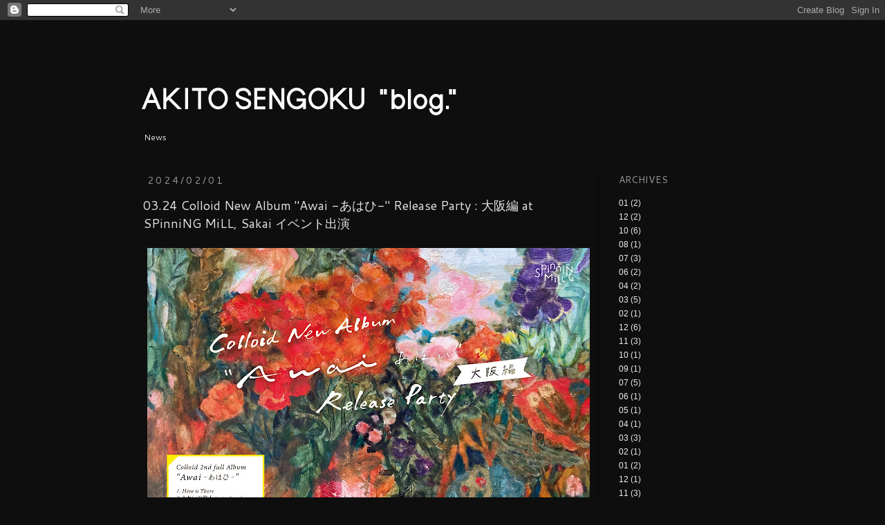

--- FILE ---
content_type: text/html; charset=UTF-8
request_url: https://akitosengoku.blogspot.com/2024/01/0324-colloid-new-album-awai-release.html
body_size: 17320
content:
<!DOCTYPE html>
<html class='v2' dir='ltr' xmlns='http://www.w3.org/1999/xhtml' xmlns:b='http://www.google.com/2005/gml/b' xmlns:data='http://www.google.com/2005/gml/data' xmlns:expr='http://www.google.com/2005/gml/expr'>
<head>
<link href='https://www.blogger.com/static/v1/widgets/335934321-css_bundle_v2.css' rel='stylesheet' type='text/css'/>
<meta content='IE=EmulateIE7' http-equiv='X-UA-Compatible'/>
<meta content='width=1100' name='viewport'/>
<meta content='text/html; charset=UTF-8' http-equiv='Content-Type'/>
<meta content='blogger' name='generator'/>
<link href='https://akitosengoku.blogspot.com/favicon.ico' rel='icon' type='image/x-icon'/>
<link href='http://akitosengoku.blogspot.com/2024/01/0324-colloid-new-album-awai-release.html' rel='canonical'/>
<link rel="alternate" type="application/atom+xml" title="AKITO SENGOKU  &quot;blog.&quot; - Atom" href="https://akitosengoku.blogspot.com/feeds/posts/default" />
<link rel="alternate" type="application/rss+xml" title="AKITO SENGOKU  &quot;blog.&quot; - RSS" href="https://akitosengoku.blogspot.com/feeds/posts/default?alt=rss" />
<link rel="service.post" type="application/atom+xml" title="AKITO SENGOKU  &quot;blog.&quot; - Atom" href="https://www.blogger.com/feeds/1012428745420153539/posts/default" />

<link rel="alternate" type="application/atom+xml" title="AKITO SENGOKU  &quot;blog.&quot; - Atom" href="https://akitosengoku.blogspot.com/feeds/8568701503665909269/comments/default" />
<!--Can't find substitution for tag [blog.ieCssRetrofitLinks]-->
<link href='https://blogger.googleusercontent.com/img/b/R29vZ2xl/AVvXsEjUzGxcIhyBIQiSROHMVOONNp6R3ZTfe6eyCyVOtb3Yr7iZx2iFGd21gdmRxMgIQXk5NYE-_l8cbSp_sIgvqQk8pjXvx57kfHkdokwRFbm86hAQYtNqhyoATDIE9nE3i-VNl1LfiPlcXsZJYNIasz_q-SQ3S9KWzEdkCmSgJRKZB8GxiSmkeYf1gKD8ZuzQ/w640-h640/20240324_Colloid_SPinniNGMiLL_01_Web1280.jpg' rel='image_src'/>
<meta content='http://akitosengoku.blogspot.com/2024/01/0324-colloid-new-album-awai-release.html' property='og:url'/>
<meta content='03.24 Colloid New Album &quot;Awai -あはひ-&quot; Release Party : 大阪編 at SPinniNG MiLL, Sakai イベント出演' property='og:title'/>
<meta content='Colloid New Album &quot;Awai -あはひ-&quot;  Release Party : 大阪編 at SPinniNG MiLL,  Sakai 2024.03.24[sun] OPEN 17:00 / START 18:00 Charge: adv. 3,000yen ...' property='og:description'/>
<meta content='https://blogger.googleusercontent.com/img/b/R29vZ2xl/AVvXsEjUzGxcIhyBIQiSROHMVOONNp6R3ZTfe6eyCyVOtb3Yr7iZx2iFGd21gdmRxMgIQXk5NYE-_l8cbSp_sIgvqQk8pjXvx57kfHkdokwRFbm86hAQYtNqhyoATDIE9nE3i-VNl1LfiPlcXsZJYNIasz_q-SQ3S9KWzEdkCmSgJRKZB8GxiSmkeYf1gKD8ZuzQ/w1200-h630-p-k-no-nu/20240324_Colloid_SPinniNGMiLL_01_Web1280.jpg' property='og:image'/>
<title>AKITO SENGOKU  "blog.": 03.24 Colloid New Album "Awai -あはひ-" Release Party : 大阪編 at SPinniNG MiLL, Sakai イベント出演</title>
<style type='text/css'>@font-face{font-family:'Cantarell';font-style:normal;font-weight:400;font-display:swap;src:url(//fonts.gstatic.com/s/cantarell/v18/B50NF7ZDq37KMUvlO015gqJrPqySLbYf.woff2)format('woff2');unicode-range:U+0100-02BA,U+02BD-02C5,U+02C7-02CC,U+02CE-02D7,U+02DD-02FF,U+0304,U+0308,U+0329,U+1D00-1DBF,U+1E00-1E9F,U+1EF2-1EFF,U+2020,U+20A0-20AB,U+20AD-20C0,U+2113,U+2C60-2C7F,U+A720-A7FF;}@font-face{font-family:'Cantarell';font-style:normal;font-weight:400;font-display:swap;src:url(//fonts.gstatic.com/s/cantarell/v18/B50NF7ZDq37KMUvlO015jKJrPqySLQ.woff2)format('woff2');unicode-range:U+0000-00FF,U+0131,U+0152-0153,U+02BB-02BC,U+02C6,U+02DA,U+02DC,U+0304,U+0308,U+0329,U+2000-206F,U+20AC,U+2122,U+2191,U+2193,U+2212,U+2215,U+FEFF,U+FFFD;}</style>
<style id='page-skin-1' type='text/css'><!--
/*
-----------------------------------------------
Blogger Template Style
Name:     Simple
Designer: Josh Peterson
URL:      www.noaesthetic.com
----------------------------------------------- */
/* Variable definitions
====================
<Variable name="keycolor" description="Main Color" type="color" default="#66bbdd"/>
<Group description="Page Text" selector="body">
<Variable name="body.font" description="Font" type="font"
default="normal normal 12px Arial, Tahoma, Helvetica, FreeSans, sans-serif"/>
<Variable name="body.text.color" description="Text Color" type="color" default="#222222"/>
</Group>
<Group description="Backgrounds" selector=".body-fauxcolumns-outer">
<Variable name="body.background.color" description="Outer Background" type="color" default="#66bbdd"/>
<Variable name="content.background.color" description="Main Background" type="color" default="#ffffff"/>
<Variable name="header.background.color" description="Header Background" type="color" default="transparent"/>
</Group>
<Group description="Links" selector=".main-outer">
<Variable name="link.color" description="Link Color" type="color" default="#2288bb"/>
<Variable name="link.visited.color" description="Visited Color" type="color" default="#888888"/>
<Variable name="link.hover.color" description="Hover Color" type="color" default="#33aaff"/>
</Group>
<Group description="Blog Title" selector=".header h1">
<Variable name="header.font" description="Font" type="font"
default="normal normal 60px Arial, Tahoma, Helvetica, FreeSans, sans-serif"/>
<Variable name="header.text.color" description="Title Color" type="color" default="#3399bb" />
</Group>
<Group description="Blog Description" selector=".header .description">
<Variable name="description.text.color" description="Description Color" type="color"
default="#777777" />
</Group>
<Group description="Tabs Text" selector=".tabs-inner .widget li a">
<Variable name="tabs.font" description="Font" type="font"
default="normal normal 14px Arial, Tahoma, Helvetica, FreeSans, sans-serif"/>
<Variable name="tabs.text.color" description="Text Color" type="color" default="#999999"/>
<Variable name="tabs.selected.text.color" description="Selected Color" type="color" default="#000000"/>
</Group>
<Group description="Tabs Background" selector=".tabs-outer .PageList">
<Variable name="tabs.background.color" description="Background Color" type="color" default="#f5f5f5"/>
<Variable name="tabs.selected.background.color" description="Selected Color" type="color" default="#eeeeee"/>
</Group>
<Group description="Post Title" selector="h3.post-title, .comments h4">
<Variable name="post.title.font" description="Font" type="font"
default="normal normal 22px Arial, Tahoma, Helvetica, FreeSans, sans-serif"/>
</Group>
<Group description="Date Header" selector=".date-header">
<Variable name="date.header.color" description="Text Color" type="color"
default="#e5e5e5"/>
<Variable name="date.header.background.color" description="Background Color" type="color"
default="transparent"/>
</Group>
<Group description="Post Footer" selector=".post-footer">
<Variable name="post.footer.text.color" description="Text Color" type="color" default="#666666"/>
<Variable name="post.footer.background.color" description="Background Color" type="color"
default="#f9f9f9"/>
<Variable name="post.footer.border.color" description="Shadow Color" type="color" default="#eeeeee"/>
</Group>
<Group description="Gadgets" selector="h2">
<Variable name="widget.title.font" description="Title Font" type="font"
default="normal bold 11px Arial, Tahoma, Helvetica, FreeSans, sans-serif"/>
<Variable name="widget.title.text.color" description="Title Color" type="color" default="#000000"/>
<Variable name="widget.alternate.text.color" description="Alternate Color" type="color" default="#999999"/>
</Group>
<Group description="Images" selector=".main-inner">
<Variable name="image.background.color" description="Background Color" type="color" default="#ffffff"/>
<Variable name="image.border.color" description="Border Color" type="color" default="#eeeeee"/>
<Variable name="image.text.color" description="Caption Text Color" type="color" default="#e5e5e5"/>
</Group>
<Group description="Accents" selector=".content-inner">
<Variable name="body.rule.color" description="Separator Line Color" type="color" default="#eeeeee"/>
<Variable name="tabs.border.color" description="Tabs Border Color" type="color" default="#070707"/>
</Group>
<Variable name="body.background" description="Body Background" type="background"
color="#0e0e0e" default="$(color) none repeat scroll top left"/>
<Variable name="body.background.override" description="Body Background Override" type="string" default=""/>
<Variable name="body.background.gradient.cap" description="Body Gradient Cap" type="url"
default="url(//www.blogblog.com/1kt/simple/gradients_light.png)"/>
<Variable name="body.background.gradient.tile" description="Body Gradient Tile" type="url"
default="url(//www.blogblog.com/1kt/simple/body_gradient_tile_light.png)"/>
<Variable name="content.background.color.selector" description="Content Background Color Selector" type="string" default=".content-inner"/>
<Variable name="content.padding" description="Content Padding" type="length" default="10px"/>
<Variable name="content.padding.horizontal" description="Content Horizontal Padding" type="length" default="10px"/>
<Variable name="content.shadow.spread" description="Content Shadow Spread" type="length" default="40px"/>
<Variable name="content.shadow.spread.webkit" description="Content Shadow Spread (WebKit)" type="length" default="5px"/>
<Variable name="content.shadow.spread.ie" description="Content Shadow Spread (IE)" type="length" default="10px"/>
<Variable name="main.border.width" description="Main Border Width" type="length" default="0"/>
<Variable name="header.background.gradient" description="Header Gradient" type="url" default="none"/>
<Variable name="header.shadow.offset.left" description="Header Shadow Offset Left" type="length" default="-1px"/>
<Variable name="header.shadow.offset.top" description="Header Shadow Offset Top" type="length" default="-1px"/>
<Variable name="header.shadow.spread" description="Header Shadow Spread" type="length" default="1px"/>
<Variable name="header.padding" description="Header Padding" type="length" default="30px"/>
<Variable name="header.border.size" description="Header Border Size" type="length" default="1px"/>
<Variable name="header.bottom.border.size" description="Header Bottom Border Size" type="length" default="1px"/>
<Variable name="header.border.horizontalsize" description="Header Horizontal Border Size" type="length" default="0"/>
<Variable name="description.text.size" description="Description Text Size" type="string" default="140%"/>
<Variable name="tabs.margin.top" description="Tabs Margin Top" type="length" default="0" />
<Variable name="tabs.margin.side" description="Tabs Side Margin" type="length" default="30px" />
<Variable name="tabs.background.gradient" description="Tabs Background Gradient" type="url"
default="url(//www.blogblog.com/1kt/simple/gradients_light.png)"/>
<Variable name="tabs.border.width" description="Tabs Border Width" type="length" default="1px"/>
<Variable name="tabs.bevel.border.width" description="Tabs Bevel Border Width" type="length" default="1px"/>
<Variable name="date.header.padding" description="Date Header Padding" type="string" default="inherit"/>
<Variable name="date.header.letterspacing" description="Date Header Letter Spacing" type="string" default="inherit"/>
<Variable name="date.header.margin" description="Date Header Margin" type="string" default="inherit"/>
<Variable name="post.margin.bottom" description="Post Bottom Margin" type="length" default="25px"/>
<Variable name="image.border.small.size" description="Image Border Small Size" type="length" default="2px"/>
<Variable name="image.border.large.size" description="Image Border Large Size" type="length" default="5px"/>
<Variable name="page.width.selector" description="Page Width Selector" type="string" default=".region-inner"/>
<Variable name="page.width" description="Page Width" type="string" default="auto"/>
<Variable name="main.section.margin" description="Main Section Margin" type="length" default="15px"/>
<Variable name="main.padding" description="Main Padding" type="length" default="15px"/>
<Variable name="main.padding.top" description="Main Padding Top" type="length" default="30px"/>
<Variable name="main.padding.bottom" description="Main Padding Bottom" type="length" default="30px"/>
<Variable name="paging.background"
color="#0e0e0e"
description="Background of blog paging area" type="background"
default="transparent none no-repeat scroll top center"/>
<Variable name="footer.bevel" description="Bevel border length of footer" type="length" default="0"/>
<Variable name="mobile.background.overlay" description="Mobile Background Overlay" type="string"
default="transparent none repeat scroll top left"/>
<Variable name="mobile.background.size" description="Mobile Background Size" type="string" default="auto"/>
<Variable name="mobile.button.color" description="Mobile Button Color" type="color" default="#ffffff" />
<Variable name="startSide" description="Side where text starts in blog language" type="automatic" default="left"/>
<Variable name="endSide" description="Side where text ends in blog language" type="automatic" default="right"/>
*/
/* Content
----------------------------------------------- */
body, .body-fauxcolumn-outer {
font: normal normal 12px 'Trebuchet MS', Trebuchet, Verdana, sans-serif;
color: #e5e5e5;
background: #0e0e0e none repeat scroll top left;
padding: 0 0 0 0;
}
html body .region-inner {
min-width: 0;
max-width: 100%;
width: auto;
}
a:link {
text-decoration:none;
color: #eeeeee;
}
a:visited {
text-decoration:none;
color: #eeeeee;
}
a:hover {
text-decoration:underline;
color: #999999;
}
.body-fauxcolumn-outer .fauxcolumn-inner {
background: transparent none repeat scroll top left;
_background-image: none;
}
.body-fauxcolumn-outer .cap-top {
position: absolute;
z-index: 1;
height: 400px;
width: 100%;
background: #0e0e0e none repeat scroll top left;
}
.body-fauxcolumn-outer .cap-top .cap-left {
width: 100%;
background: transparent none repeat-x scroll top left;
_background-image: none;
}
.content-outer {
-moz-box-shadow: 0 0 0 rgba(0, 0, 0, .15);
-webkit-box-shadow: 0 0 0 rgba(0, 0, 0, .15);
-goog-ms-box-shadow: 0 0 0 #333333;
box-shadow: 0 0 0 rgba(0, 0, 0, .15);
margin-bottom: 1px;
}
.content-inner {
padding: 10px 40px;
}
.content-inner {
background-color: #0e0e0e;
}
/* Header
----------------------------------------------- */
.header-outer {
background: transparent none repeat-x scroll 0 -400px;
_background-image: none;
}
.Header h1 {
font: normal normal 36px Cantarell;
color: #eeeeee;
text-shadow: 0 0 0 rgba(0, 0, 0, .2);
}
.Header h1 a {
color: #eeeeee;
}
.Header .description {
font-size: 18px;
color: #e5e5e5;
}
.header-inner .Header .titlewrapper {
padding: 22px 0;
}
.header-inner .Header .descriptionwrapper {
padding: 0 0;
}
/* Tabs
----------------------------------------------- */
.tabs-inner .section:first-child {
border-top: 0 solid #0e0e0e;
}
.tabs-inner .section:first-child ul {
margin-top: -1px;
border-top: 1px solid #0e0e0e;
border-left: 1px solid #0e0e0e;
border-right: 1px solid #0e0e0e;
}
.tabs-inner .widget ul {
background: #0e0e0e none repeat-x scroll 0 -800px;
_background-image: none;
border-bottom: 1px solid #0e0e0e;
margin-top: 0;
margin-left: -30px;
margin-right: -30px;
}
.tabs-inner .widget li a {
display: inline-block;
padding: .6em 1em;
font: normal normal 12px Cantarell;
color: #e5e5e5;
border-left: 1px solid #0e0e0e;
border-right: 1px solid #0e0e0e;
}
.tabs-inner .widget li:first-child a {
border-left: none;
}
.tabs-inner .widget li.selected a, .tabs-inner .widget li a:hover {
color: #000000;
background-color: #e5e5e5;
text-decoration: none;
}
/* Columns
----------------------------------------------- */
.main-outer {
border-top: 0 solid #070707;
}
.fauxcolumn-left-outer .fauxcolumn-inner {
border-right: 1px solid #070707;
}
.fauxcolumn-right-outer .fauxcolumn-inner {
border-left: 1px solid #070707;
}
/* Headings
----------------------------------------------- */
h2 {
margin: 0 0 1em 0;
font: normal normal 14px Cantarell;
color: #999999;
text-transform: uppercase;
}
/* Widgets
----------------------------------------------- */
.widget .zippy {
color: #999999;
text-shadow: 2px 2px 1px rgba(0, 0, 0, .1);
}
.widget .popular-posts ul {
list-style: none;
}
/* Posts
----------------------------------------------- */
.date-header span {
background-color: transparent;
color: #999999;
padding: 0.4em;
letter-spacing: 3px;
margin: inherit;
}
.main-inner {
padding-top: 35px;
padding-bottom: 65px;
}
.main-inner .column-center-inner {
padding: 0 0;
}
.main-inner .column-center-inner .section {
margin: 0 1em;
}
.post {
margin: 0 0 45px 0;
}
h3.post-title, .comments h4 {
font: normal normal 18px Cantarell;
margin: .75em 0 0;
}
.post-body {
font-size: 110%;
line-height: 1.4;
position: relative;
}
.post-body img, .post-body .tr-caption-container, .Profile img, .Image img,
.BlogList .item-thumbnail img {
padding: 2px;
background: transparent;
border: 1px solid transparent;
-moz-box-shadow: 1px 1px 5px rgba(0, 0, 0, .1);
-webkit-box-shadow: 1px 1px 5px rgba(0, 0, 0, .1);
box-shadow: 1px 1px 5px rgba(0, 0, 0, .1);
}
.post-body img, .post-body .tr-caption-container {
padding: 5px;
}
.post-body .tr-caption-container {
color: #e5e5e5;
}
.post-body .tr-caption-container img {
padding: 0;
background: transparent;
border: none;
-moz-box-shadow: 0 0 0 rgba(0, 0, 0, .1);
-webkit-box-shadow: 0 0 0 rgba(0, 0, 0, .1);
box-shadow: 0 0 0 rgba(0, 0, 0, .1);
}
.post-header {
margin: 0 0 1.5em;
line-height: 1.6;
font-size: 90%;
}
.post-footer {
margin: 20px -2px 0;
padding: 5px 10px;
color: #eeeeee;
background-color: transparent;
border-bottom: 1px solid transparent;
line-height: 1.6;
font-size: 90%;
}
#comments .comment-author {
padding-top: 1.5em;
border-top: 1px solid #070707;
background-position: 0 1.5em;
}
#comments .comment-author:first-child {
padding-top: 0;
border-top: none;
}
.avatar-image-container {
margin: .2em 0 0;
}
#comments .avatar-image-container img {
border: 1px solid transparent;
}
/* Comments
----------------------------------------------- */
.comments .comments-content .icon.blog-author {
background-repeat: no-repeat;
background-image: url([data-uri]);
}
.comments .comments-content .loadmore a {
border-top: 1px solid #999999;
border-bottom: 1px solid #999999;
}
.comments .comment-thread.inline-thread {
background-color: transparent;
}
.comments .continue {
border-top: 2px solid #999999;
}
/* Accents
---------------------------------------------- */
.section-columns td.columns-cell {
border-left: 1px solid #070707;
}
.blog-pager {
background: transparent url(//www.blogblog.com/1kt/simple/paging_dot.png) repeat-x scroll top center;
}
.blog-pager-older-link, .home-link,
.blog-pager-newer-link {
background-color: #0e0e0e;
padding: 5px;
}
.footer-outer {
border-top: 1px dashed #bbbbbb;
}
/* Mobile
----------------------------------------------- */
body.mobile  {
background-size: auto;
}
.mobile .body-fauxcolumn-outer {
background: transparent none repeat scroll top left;
}
.mobile .body-fauxcolumn-outer .cap-top {
background-size: 100% auto;
}
.mobile .content-outer {
-webkit-box-shadow: 0 0 3px rgba(0, 0, 0, .15);
box-shadow: 0 0 3px rgba(0, 0, 0, .15);
padding: 0 0;
}
body.mobile .AdSense {
margin: 0 -0;
}
.mobile .tabs-inner .widget ul {
margin-left: 0;
margin-right: 0;
}
.mobile .post {
margin: 0;
}
.mobile .main-inner .column-center-inner .section {
margin: 0;
}
.mobile .date-header span {
padding: 0.1em 10px;
margin: 0 -10px;
}
.mobile h3.post-title {
margin: 0;
}
.mobile .blog-pager {
background: transparent none no-repeat scroll top center;
}
.mobile .footer-outer {
border-top: none;
}
.mobile .main-inner, .mobile .footer-inner {
background-color: #0e0e0e;
}
.mobile-index-contents {
color: #e5e5e5;
}
.mobile-link-button {
background-color: #eeeeee;
}
.mobile-link-button a:link, .mobile-link-button a:visited {
color: #ffffff;
}
.mobile .tabs-inner .section:first-child {
border-top: none;
}
.mobile .tabs-inner .PageList .widget-content {
background-color: #e5e5e5;
color: #000000;
border-top: 1px solid #0e0e0e;
border-bottom: 1px solid #0e0e0e;
}
.mobile .tabs-inner .PageList .widget-content .pagelist-arrow {
border-left: 1px solid #0e0e0e;
}

--></style>
<style id='template-skin-1' type='text/css'><!--
body {
min-width: 970px;
}
.content-outer, .content-fauxcolumn-outer, .region-inner {
min-width: 970px;
max-width: 970px;
_width: 970px;
}
.main-inner .columns {
padding-left: 0px;
padding-right: 220px;
}
.main-inner .fauxcolumn-center-outer {
left: 0px;
right: 220px;
/* IE6 does not respect left and right together */
_width: expression(this.parentNode.offsetWidth -
parseInt("0px") -
parseInt("220px") + 'px');
}
.main-inner .fauxcolumn-left-outer {
width: 0px;
}
.main-inner .fauxcolumn-right-outer {
width: 220px;
}
.main-inner .column-left-outer {
width: 0px;
right: 100%;
margin-left: -0px;
}
.main-inner .column-right-outer {
width: 220px;
margin-right: -220px;
}
#layout {
min-width: 0;
}
#layout .content-outer {
min-width: 0;
width: 800px;
}
#layout .region-inner {
min-width: 0;
width: auto;
}
--></style>
<!--Light Box Code Starts Bloggerplugins.ORG-->
<style>
#lightbox{    position: absolute;    left: 0; width: 100%; z-index: 100; text-align: center; line-height: 0;}
#lightbox img{ width: auto; height: auto;}
#lightbox a img{ border: none; }

#outerImageContainer{ position: relative; background-color: #fff; width: 250px; height: 250px; margin: 0 auto; }
#imageContainer{ padding: 10px; }

#loading{ position: absolute; top: 40%; left: 0%; height: 25%; width: 100%; text-align: center; line-height: 0; }
#hoverNav{ position: absolute; top: 0; left: 0; height: 100%; width: 100%; z-index: 10; }
#imageContainer>#hoverNav{ left: 0;}
#hoverNav a{ outline: none;}

#prevLink, #nextLink{ width: 49%; height: 100%; background-image: url([data-uri]); /* Trick IE into showing hover */ display: block; }
#prevLink { left: 0; float: left;}
#nextLink { right: 0; float: right;}
#prevLink:hover, #prevLink:visited:hover { background: url(https://blogger.googleusercontent.com/img/b/R29vZ2xl/AVvXsEge8mupgZJNtorFZl-Za7MDk6Ssrln40dXxk0QPJSS0deIgt2RTl-HMrE4E4edsqaPeg3MEvOPBS17Q0R9oRQqqv3Niz73MlXfee2A7hyphenhyphen6vrYK0nn5sN7mzuP8itXXKhQPmNFXaqX_Xzr4/) left 15% no-repeat; }
#nextLink:hover, #nextLink:visited:hover { background: url(https://blogger.googleusercontent.com/img/b/R29vZ2xl/AVvXsEiRXDu5eDPt-JPdks0G5iSGYnHbqUUS8XfbfyoUfcfKYFMaxdG8Bbqe8De-gdx8lpFTpwJg767f0H-sL3y2MHQqW3hhpE1-IuAl1UWb0PzwwPALPKaG0KOG4mc9hXXomtC8aiHyGZAGj0E/) right 15% no-repeat; }

#imageDataContainer{ font: 10px Verdana, Helvetica, sans-serif; background-color: #fff; margin: 0 auto; line-height: 1.4em; overflow: auto; width: 100%    ; }

#imageData{    padding:0 10px; color: #666; }
#imageData #imageDetails{ width: 70%; float: left; text-align: left; }
#imageData #caption{ font-weight: bold;    }
#imageData #numberDisplay{ display: block; clear: left; padding-bottom: 1.0em;    }
#imageData #bottomNavClose{ width: 66px; float: right;  padding-bottom: 0.7em; outline: none;}      

#overlay{ position: absolute; top: 0; left: 0; z-index: 90; width: 100%; height: 500px; background-color: #000; }
round-color: #000; }
lute; top: 0; left: 0; z-index: 90; width: 100%; height: 500px; background-color: #000; }
round-color: #000; }
</style>
<script src="//ajax.googleapis.com/ajax/libs/prototype/1.6.0.2/prototype.js" type="text/javascript"></script>
<script src="//files.bloggerplugins.org/lbox/js/scriptaculous.js" type="text/javascript"></script>
<script src="//blogergadgets.googlecode.com/files/lightbox.js" type="text/javascript"></script>
<!--Light Box Code Ends Bloggerplugins.ORG-->
<link href='https://www.blogger.com/dyn-css/authorization.css?targetBlogID=1012428745420153539&amp;zx=2f247f8c-e639-4088-813a-ba4cb94ae46a' media='none' onload='if(media!=&#39;all&#39;)media=&#39;all&#39;' rel='stylesheet'/><noscript><link href='https://www.blogger.com/dyn-css/authorization.css?targetBlogID=1012428745420153539&amp;zx=2f247f8c-e639-4088-813a-ba4cb94ae46a' rel='stylesheet'/></noscript>
<meta name='google-adsense-platform-account' content='ca-host-pub-1556223355139109'/>
<meta name='google-adsense-platform-domain' content='blogspot.com'/>

</head>
<body class='loading'>
<div class='navbar section' id='navbar'><div class='widget Navbar' data-version='1' id='Navbar1'><script type="text/javascript">
    function setAttributeOnload(object, attribute, val) {
      if(window.addEventListener) {
        window.addEventListener('load',
          function(){ object[attribute] = val; }, false);
      } else {
        window.attachEvent('onload', function(){ object[attribute] = val; });
      }
    }
  </script>
<div id="navbar-iframe-container"></div>
<script type="text/javascript" src="https://apis.google.com/js/platform.js"></script>
<script type="text/javascript">
      gapi.load("gapi.iframes:gapi.iframes.style.bubble", function() {
        if (gapi.iframes && gapi.iframes.getContext) {
          gapi.iframes.getContext().openChild({
              url: 'https://www.blogger.com/navbar/1012428745420153539?po\x3d8568701503665909269\x26origin\x3dhttps://akitosengoku.blogspot.com',
              where: document.getElementById("navbar-iframe-container"),
              id: "navbar-iframe"
          });
        }
      });
    </script><script type="text/javascript">
(function() {
var script = document.createElement('script');
script.type = 'text/javascript';
script.src = '//pagead2.googlesyndication.com/pagead/js/google_top_exp.js';
var head = document.getElementsByTagName('head')[0];
if (head) {
head.appendChild(script);
}})();
</script>
</div></div>
<div class='body-fauxcolumns'>
<div class='fauxcolumn-outer body-fauxcolumn-outer'>
<div class='cap-top'>
<div class='cap-left'></div>
<div class='cap-right'></div>
</div>
<div class='fauxborder-left'>
<div class='fauxborder-right'></div>
<div class='fauxcolumn-inner'>
</div>
</div>
<div class='cap-bottom'>
<div class='cap-left'></div>
<div class='cap-right'></div>
</div>
</div>
</div>
<div class='content'>
<div class='content-fauxcolumns'>
<div class='fauxcolumn-outer content-fauxcolumn-outer'>
<div class='cap-top'>
<div class='cap-left'></div>
<div class='cap-right'></div>
</div>
<div class='fauxborder-left'>
<div class='fauxborder-right'></div>
<div class='fauxcolumn-inner'>
</div>
</div>
<div class='cap-bottom'>
<div class='cap-left'></div>
<div class='cap-right'></div>
</div>
</div>
</div>
<div class='content-outer'>
<div class='content-cap-top cap-top'>
<div class='cap-left'></div>
<div class='cap-right'></div>
</div>
<div class='fauxborder-left content-fauxborder-left'>
<div class='fauxborder-right content-fauxborder-right'></div>
<div class='content-inner'>
<header>
<div class='header-outer'>
<div class='header-cap-top cap-top'>
<div class='cap-left'></div>
<div class='cap-right'></div>
</div>
<div class='fauxborder-left header-fauxborder-left'>
<div class='fauxborder-right header-fauxborder-right'></div>
<div class='region-inner header-inner'>
<div class='header section' id='header'><div class='widget Header' data-version='1' id='Header1'>
<div id='header-inner'>
<a href='https://akitosengoku.blogspot.com/' style='display: block'>
<img alt='AKITO SENGOKU  "blog."' height='143px; ' id='Header1_headerimg' src='https://blogger.googleusercontent.com/img/b/R29vZ2xl/AVvXsEirRi8l2UTxS6eD_7bCMGqvqmwdvIjUl7nvs6Gk6Mf4BfLUkHxuhyphenhyphenzl4RxB0guJhpaLCL-6-SwRDEVDB1QUS9CZ2bTLoaCr6aWoQcKa76NfQqzIE32-S4AhzAwcVzBceWuqWOKI_MpEhNhN/s1600/20111010_header_blog.jpg' style='display: block' width='888px; '/>
</a>
</div>
</div></div>
</div>
</div>
<div class='header-cap-bottom cap-bottom'>
<div class='cap-left'></div>
<div class='cap-right'></div>
</div>
</div>
<script type='text/javascript'>

  var _gaq = _gaq || [];
  _gaq.push(['_setAccount', 'UA-21256848-1']);
  _gaq.push(['_trackPageview']);

  (function() {
    var ga = document.createElement('script'); ga.type = 'text/javascript'; ga.async = true;
    ga.src = ('https:' == document.location.protocol ? 'https://ssl' : 'http://www') + '.google-analytics.com/ga.js';
    var s = document.getElementsByTagName('script')[0]; s.parentNode.insertBefore(ga, s);
  })();

</script>
</header>
<div class='tabs-outer'>
<div class='tabs-cap-top cap-top'>
<div class='cap-left'></div>
<div class='cap-right'></div>
</div>
<div class='fauxborder-left tabs-fauxborder-left'>
<div class='fauxborder-right tabs-fauxborder-right'></div>
<div class='region-inner tabs-inner'>
<div class='tabs section' id='crosscol'><div class='widget PageList' data-version='1' id='PageList1'>
<div class='widget-content'>
<ul>
<li>
<a href='https://akitosengoku.blogspot.com/'>News</a>
</li>
</ul>
<div class='clear'></div>
</div>
</div></div>
<div class='tabs no-items section' id='crosscol-overflow'></div>
</div>
</div>
<div class='tabs-cap-bottom cap-bottom'>
<div class='cap-left'></div>
<div class='cap-right'></div>
</div>
</div>
<div class='main-outer'>
<div class='main-cap-top cap-top'>
<div class='cap-left'></div>
<div class='cap-right'></div>
</div>
<div class='fauxborder-left main-fauxborder-left'>
<div class='fauxborder-right main-fauxborder-right'></div>
<div class='region-inner main-inner'>
<div class='columns fauxcolumns'>
<div class='fauxcolumn-outer fauxcolumn-center-outer'>
<div class='cap-top'>
<div class='cap-left'></div>
<div class='cap-right'></div>
</div>
<div class='fauxborder-left'>
<div class='fauxborder-right'></div>
<div class='fauxcolumn-inner'>
</div>
</div>
<div class='cap-bottom'>
<div class='cap-left'></div>
<div class='cap-right'></div>
</div>
</div>
<div class='fauxcolumn-outer fauxcolumn-left-outer'>
<div class='cap-top'>
<div class='cap-left'></div>
<div class='cap-right'></div>
</div>
<div class='fauxborder-left'>
<div class='fauxborder-right'></div>
<div class='fauxcolumn-inner'>
</div>
</div>
<div class='cap-bottom'>
<div class='cap-left'></div>
<div class='cap-right'></div>
</div>
</div>
<div class='fauxcolumn-outer fauxcolumn-right-outer'>
<div class='cap-top'>
<div class='cap-left'></div>
<div class='cap-right'></div>
</div>
<div class='fauxborder-left'>
<div class='fauxborder-right'></div>
<div class='fauxcolumn-inner'>
</div>
</div>
<div class='cap-bottom'>
<div class='cap-left'></div>
<div class='cap-right'></div>
</div>
</div>
<!-- corrects IE6 width calculation -->
<div class='columns-inner'>
<div class='column-center-outer'>
<div class='column-center-inner'>
<div class='main section' id='main'><div class='widget Blog' data-version='1' id='Blog1'>
<div class='blog-posts hfeed'>

          <div class="date-outer">
        
<h2 class='date-header'><span>2024/02/01</span></h2>

          <div class="date-posts">
        
<div class='post-outer'>
<div class='post hentry'>
<a name='8568701503665909269'></a>
<h3 class='post-title entry-title'>
03.24 Colloid New Album "Awai -あはひ-" Release Party : 大阪編 at SPinniNG MiLL, Sakai イベント出演
</h3>
<div class='post-header'>
<div class='post-header-line-1'></div>
</div>
<div class='post-body entry-content'>
<div><span style="font-family: helvetica;"><b><span style="font-size: large;"><div class="separator" style="clear: both; text-align: center;"><a href="https://blogger.googleusercontent.com/img/b/R29vZ2xl/AVvXsEjUzGxcIhyBIQiSROHMVOONNp6R3ZTfe6eyCyVOtb3Yr7iZx2iFGd21gdmRxMgIQXk5NYE-_l8cbSp_sIgvqQk8pjXvx57kfHkdokwRFbm86hAQYtNqhyoATDIE9nE3i-VNl1LfiPlcXsZJYNIasz_q-SQ3S9KWzEdkCmSgJRKZB8GxiSmkeYf1gKD8ZuzQ/s1280/20240324_Colloid_SPinniNGMiLL_01_Web1280.jpg" imageanchor="1" style="clear: left; float: left; margin-bottom: 1em; margin-right: 1em;"><img border="0" data-original-height="1280" data-original-width="1280" height="640" src="https://blogger.googleusercontent.com/img/b/R29vZ2xl/AVvXsEjUzGxcIhyBIQiSROHMVOONNp6R3ZTfe6eyCyVOtb3Yr7iZx2iFGd21gdmRxMgIQXk5NYE-_l8cbSp_sIgvqQk8pjXvx57kfHkdokwRFbm86hAQYtNqhyoATDIE9nE3i-VNl1LfiPlcXsZJYNIasz_q-SQ3S9KWzEdkCmSgJRKZB8GxiSmkeYf1gKD8ZuzQ/w640-h640/20240324_Colloid_SPinniNGMiLL_01_Web1280.jpg" width="640" /></a></div>Colloid New Album</span><br /><span style="font-size: x-large;">"Awai -あはひ-"&nbsp;</span><span style="font-size: large;">Release Party : 大阪編</span></b><br /><b><span style="font-size: x-large;"><span style="font-size: large;">at SPinniNG MiLL,</span><span style="font-size: large;">&nbsp;Sakai</span></span></b><span><br /></span><span style="font-size: large;"><b>2024.03.24[sun] OPEN 17:00 / START 18:00</b></span><br /><span>Charge: adv. 3,000yen + 1drink / door. 3,500yen + 1drink /&#8232;student. 2,000yen + 1drink<br />&#8251;出店舗にて1オーダーお願いいたします&#12290;<br />&#8251;10歳以下無料</span></span></div><div><span style="font-family: helvetica;"><b><br /></b></span></div><div><span style="font-family: helvetica;"><b>チケットのご予約&#12539;お問合せ:&nbsp;<a href="https://forms.gle/1uaVtM7ZvEiBg8W66" target="_blank">https://forms.gle/1uaVtM7ZvEiBg8W66</a></b><br />_<br /><br /><b>音楽と朗読と光が織りなす&#12289;&#8220;Awai"の世界</b><br />昨年末に開催した京都編に引き続き&#12289;アルバムに参加している素晴らしき音楽家&#12539;ワタンべ(drs.)とスパン子 (pf.)&#12289;音響に甲田 徹&#12289;さらにColloidの盟友でもある光の魔術師&#12539;仙石彬人(TIME PAINTING)を迎え&#12289;ブラッシュアップされたあはひの世界を SPinniNG MiLLの豊満な響きの中に創り出します&#12290;<br /><br />明治後期に建てられた紡績工場を再利用した会場にて&#12289;"Awai -あはひ-"に書き下ろした物語の朗読と&#12289;音楽と光が紡ぎ出すひとときの軌跡を&#12289;絶品FOOD&amp;DRINKと共にお楽しみください&#65281;</span></div><div><span style="font-family: helvetica;"><span style="font-size: x-small;"><br />LIVE:</span><br /><b>Colloid コロイド</b><br />下村よう子&nbsp;<span style="font-size: x-small;">[vocal]</span><br />にしもとひろこ&nbsp;<span style="font-size: x-small;">[guitar, vocal]</span><br />イガキアキコ&nbsp;<span style="font-size: x-small;">[violin, chorus]</span><br />宮田あずみ&nbsp;<span style="font-size: x-small;">[contrabass, chorus]</span><br />池田安友子&nbsp;<span style="font-size: x-small;">[percussion, chorus]</span><br /><br /><span style="font-size: x-small;">SPECIAL GUEST:</span><br />スパン子&nbsp;<span style="font-size: x-small;">[Piano]</span><br />ワタンベ&nbsp;<span style="font-size: x-small;">[Drums]</span><br /><br /><span style="font-size: x-small;">VISUALS:</span><br />仙石彬人 AKITO SENGOKU&nbsp;<span style="font-size: x-small;">[TIME PAINTING]</span><br /><br /><span style="font-size: x-small;">音響:</span><br />甲田 徹 (ecto)<br /><br /><span style="font-size: x-small;">FOOD&#12539;DRINK:</span><br />nano食堂<br />NEU (from バー下戸)<br />喫茶文九珈琲焙煎所</span></div><div><span style="font-family: helvetica;">_<br /><br />[PROFILE]<br /><br /><b><span style="font-size: medium;"><div class="separator" style="clear: both; text-align: center;"><a href="https://blogger.googleusercontent.com/img/b/R29vZ2xl/AVvXsEgI7r7z0-esTsG3hpyylOALDyv-3Aw7M-i29V2QZq6fUut-U8MypDWj04lJ9Pm3j_hNRW2xlqXSrn0jXgEXBoKeJV7JF02cd1OhvNSku9ME_wzDQ0vu1LU5e5dDpsXdaSpYlva44zElC7V0eLRR3JfZgLOlplXAxoDglRshAxpr_repuo1KqnXUTfmDSXL-/s1280/20240324_Colloid_SPinniNGMiLL_08_Web1280.jpg" imageanchor="1" style="clear: left; float: left; margin-bottom: 1em; margin-right: 1em;"><img border="0" data-original-height="1280" data-original-width="1280" height="640" src="https://blogger.googleusercontent.com/img/b/R29vZ2xl/AVvXsEgI7r7z0-esTsG3hpyylOALDyv-3Aw7M-i29V2QZq6fUut-U8MypDWj04lJ9Pm3j_hNRW2xlqXSrn0jXgEXBoKeJV7JF02cd1OhvNSku9ME_wzDQ0vu1LU5e5dDpsXdaSpYlva44zElC7V0eLRR3JfZgLOlplXAxoDglRshAxpr_repuo1KqnXUTfmDSXL-/w640-h640/20240324_Colloid_SPinniNGMiLL_08_Web1280.jpg" width="640" /></a></div><br />Colloid</span></b><br /><a href="https://dron-label.info/colloid/" target="_blank">https://dron-label.info/colloid/</a><br />空気を紡ぐような声で歌うにしもとひろこ (たゆたう)と&#12289;泣けるフレーズからプログレまで独自の音色を奏でるヴァイオリニスト&#12539;作曲家のイガキアキコ (たゆたう)&#12289;ジャズから民謡まで圧倒的な歌唱力を持つ下村よう子 (かりきりん)と&#12289;暖かい音色とフレージングに定評のあるベーシストの宮田あずみ (かりきりん)&#12289;さらにクラシック&#12539;ラテン&#12539;アフリカン等ジャンルを跨ぎ活躍するパーカッショニスト池田安友子の5人で構成された&#12289;京都発のネオ&#12539;トライバルユニット&#12290;<br /><br />言葉とメロディの美しさを重視し&#12289;ポリリズムやポリフォニーを用いて様々な情景を歌い上げる&#12290;綿密な構成と同時に&#12289;即興性のある楽曲&#12289;力強さと繊細さを持ち合わせる&#12300;うた&#12301;の可能性を追求し&#12289;独自の民族音楽を形成している&#12290;完全に溶け合うことのない5人の独特なハーモニーから作り出される音楽は&#12289;細胞を震わす&#12300;体験&#12301;と呼ぶにふさわしい&#12290;</span></div><div><span style="font-family: helvetica;">_<br /><br /><b><span style="font-size: medium;"><div class="separator" style="clear: both; text-align: center;"><a href="https://blogger.googleusercontent.com/img/b/R29vZ2xl/AVvXsEhIRhh3qicGJ8KiI0XKp_ykBJMF_MfwKjOoc6T5Mfua_2C9EIXawuEjiop6_3IFDi7befF1xQyjrCCkQxAFCf7v6A2wjxcGlR44Ymz07RN7BGhVblRFS1BHO6s-192pXJTvw4OdHohDEAd4PxHtBRZmPq5F0bFoQZbBk7ssrAVBmumTVl_ExMx_D3DQfdwe/s1280/20240324_Colloid_SPinniNGMiLL_09_Web1280.jpg" imageanchor="1" style="clear: left; float: left; margin-bottom: 1em; margin-right: 1em;"><img border="0" data-original-height="853" data-original-width="1280" height="426" src="https://blogger.googleusercontent.com/img/b/R29vZ2xl/AVvXsEhIRhh3qicGJ8KiI0XKp_ykBJMF_MfwKjOoc6T5Mfua_2C9EIXawuEjiop6_3IFDi7befF1xQyjrCCkQxAFCf7v6A2wjxcGlR44Ymz07RN7BGhVblRFS1BHO6s-192pXJTvw4OdHohDEAd4PxHtBRZmPq5F0bFoQZbBk7ssrAVBmumTVl_ExMx_D3DQfdwe/w640-h426/20240324_Colloid_SPinniNGMiLL_09_Web1280.jpg" width="640" /></a></div><br />スパン子</span>&nbsp;piano</b><br /><a href="https://folkevise.net/spannko/" target="_blank">https://folkevise.net/spannko/</a><br />東京都武蔵小金井出身&#12289;長野県大町市木崎湖畔在住&#12290;ピアノ&#12289;アコーディオンの弾き語り&#12290;<br /><br />自分の住みたい場所に住み&#12289;自分のやりたいことをやると決め&#12289;2012年に木崎湖畔に移住&#12290;田んぼをやり&#12289;畑をやり&#12289;でかい山に叱咤激励される毎日を過ごす中&#12289;遂に幼少から弾いていたピアノに回帰する&#12290;<br /><br />2015年夏にピアノのアルバムspannkosmo-pianoを発売&#12290;熊坂出監督の映画&#12302;人狼ゲーム&#12303;&#12302;人狼ゲーム beast side&#12303;にピアノ曲を提供&#12290;観る側と演る側の&#12302;側&#12303;をとりのぞき&#12289;人がそこに居るというライブ&#12289;SPANNKOSMOを各地で展開する&#12290;<br /><br />2019年 絵描きのnatunatunaとのコラボレーションによる&#12289;楽譜&#65286;画集&#12300;Simple-na-sora&#12301;を発売&#12290; 2020年秋よりソロライブを開始する&#12290;2021年9月 3rd album spannkosmo-orchestra side-a WE SING&nbsp; side-b infinite pianism の2枚組を発売&#12290;<br />_<br /><br /><b><span style="font-size: medium;"><div class="separator" style="clear: both; text-align: center;"><a href="https://blogger.googleusercontent.com/img/b/R29vZ2xl/AVvXsEi5nnA-N8h4_TDFfqYWK319N0666DDVwKGhDuqE4zhJe3q92-dhMCdvb1qHc7vHKkB3eF2c3Be9EkID35boANwC-RG6pNyun6Zj8VvBcdqruzjMBWBsQ66trZ7h4uihQyUbERQ0FSDNeninoecARiysp4an8IE-qi9EwVmCmjYqXd7ePhBONUrsxxCa0Rrn/s1280/20240324_Colloid_SPinniNGMiLL_10_Web1280.jpg" imageanchor="1" style="clear: left; float: left; margin-bottom: 1em; margin-right: 1em;"><img border="0" data-original-height="854" data-original-width="1280" height="428" src="https://blogger.googleusercontent.com/img/b/R29vZ2xl/AVvXsEi5nnA-N8h4_TDFfqYWK319N0666DDVwKGhDuqE4zhJe3q92-dhMCdvb1qHc7vHKkB3eF2c3Be9EkID35boANwC-RG6pNyun6Zj8VvBcdqruzjMBWBsQ66trZ7h4uihQyUbERQ0FSDNeninoecARiysp4an8IE-qi9EwVmCmjYqXd7ePhBONUrsxxCa0Rrn/w640-h428/20240324_Colloid_SPinniNGMiLL_10_Web1280.jpg" width="640" /></a></div><br />ワタンベ</span>&nbsp; drums</b><br /><a href="https://whatnbe.wordpress.com/" target="_blank">https://whatnbe.wordpress.com/</a><br />10代よりロック&#12289;ブルース&#12289;ファンク&#12289;ジャズ&#12289;ヒップホップ&#12289;エレクトロ&#12289;など多くのバンドを経験&#12290;その野性味ある独特なプレイには定評があり&#12289;バンドでの活動&#12289;即興演奏やソロライブ&#12289;作曲&#12289;様々なアーティストの録音&#12539;ライブのサポート&#12289;リズムワークショップを行うなど&#12289;幅広く活動中&#12290;<br /><br />近年の活動&#65306;パトロールマン , ジョンソンtsuバンド , fanfare roma&#8217;n garde , エチオピアジア , 打音のバラード , ヨシガキルイVOKTOWA Dot Trio , THE NONFICTIONS , 松原里佳 , ONI(あふりらんぽ) , 芳垣安洋を中心に2023より活動を始めた関西リズム アンサンブルに参加 , など&#12290;<br />_</span></div><div><span style="font-family: helvetica;"><br /></span></div><div><span style="font-family: helvetica;"><span style="font-size: medium;"><b><div class="separator" style="clear: both; text-align: center;"><a href="https://blogger.googleusercontent.com/img/b/R29vZ2xl/AVvXsEigllATlHfZl7JTXfzjBHl0ehsBUPgo1g67SdijsGZIKsiOCZZXPt_MRrW_sFv7VKY3z4rf8_LT4EFkJx1x_-zxUyJWEq5zCtWcR8nedpLWDZFTwts2S9o4ANXNAelCWs_hfQNuzUAsVs5SIuXi5gxpXkhwvjoYxc5rD6Tb_PdupA6Gp_8uGFAJvkkk22Lg/s1280/20240324_Colloid_SPinniNGMiLL_11_Web1280.jpg" imageanchor="1" style="clear: left; float: left; margin-bottom: 1em; margin-right: 1em;"><img border="0" data-original-height="854" data-original-width="1280" height="428" src="https://blogger.googleusercontent.com/img/b/R29vZ2xl/AVvXsEigllATlHfZl7JTXfzjBHl0ehsBUPgo1g67SdijsGZIKsiOCZZXPt_MRrW_sFv7VKY3z4rf8_LT4EFkJx1x_-zxUyJWEq5zCtWcR8nedpLWDZFTwts2S9o4ANXNAelCWs_hfQNuzUAsVs5SIuXi5gxpXkhwvjoYxc5rD6Tb_PdupA6Gp_8uGFAJvkkk22Lg/w640-h428/20240324_Colloid_SPinniNGMiLL_11_Web1280.jpg" width="640" /></a></div><br />仙石彬人 AKITO SENGOKU</b></span>&nbsp;<b>Visuals</b><br /><a href="https://akitosengoku.com/" target="_blank">https://akitosengoku.com/</a><br />2004年より&#12300;時間に絵を描く&#12301;をテーマに&#12289;リキッドライティングの技法を用いたライヴ&#12539;ヴィジュアル&#12539;パフォーマンス &#8220;TIME PAINTING&#8221;をはじめる&#12290;<br /><br />楽器を演奏するかのように３台のOHPを同時に操りながら紡がれる光の絵は&#12289;絶えず変化し続け２度と同じにはならないその場限りの物語を描く&#12290;LIVEという表現方法にこだわり&#12289;あらゆるジャンルのミュージシャンやダンサー&#12289;アーティストとのコラボレートワークを活動の場としている&#12290;<br /><br /></span></div><div style="text-align: left;"><span style="font-family: helvetica;">2020年からは映像や写真など&#12289;パフォーマンス以外のメディアにおける光の表現を探求するプロジェクト&#12300;光響事業&#12301;もスタート&#12290;&#8221;AMBIENT KYOTO 2023&#8243;で展示された山本精一の&#12300;Silhouette&#12301;や&#12289;る鹿&#12300;体がしびれる 頭がよろこぶ&#12301;のMVなどを手がけている&#12290;&nbsp;<br /></span></div><div style="text-align: left;"><span style="font-family: helvetica;"><br />* * *<br /><b><span style="font-size: medium;">SPinniNG MiLL</span></b> <a href="http://www.spinningmill.info" target="_blank">www.spinningmill.info</a><br /><span style="font-size: x-small;"><a href="https://maps.app.goo.gl/8aX3QLkJgx9Tjaiu6" target="_blank">大阪府堺市堺区並松町45</a></span></span></div>
<div style='clear: both;'></div>
</div>
<div class='post-footer'>
<div class='post-footer-line post-footer-line-1'><span class='post-author vcard'>
posted by
<span class='fn'>AKITO SENGOKU</span>
</span>
<span class='post-timestamp'>
at
<a class='timestamp-link' href='https://akitosengoku.blogspot.com/2024/01/0324-colloid-new-album-awai-release.html' rel='bookmark' title='permanent link'><abbr class='published' title='2024-02-01T00:00:00+09:00'>0:00:00</abbr></a>
</span>
<span class='post-backlinks post-comment-link'>
</span>
<div class='post-share-buttons'>
<a class='goog-inline-block share-button sb-email' href='https://www.blogger.com/share-post.g?blogID=1012428745420153539&postID=8568701503665909269&target=email' target='_blank' title='メールで送信'><span class='share-button-link-text'>メールで送信</span></a><a class='goog-inline-block share-button sb-blog' href='https://www.blogger.com/share-post.g?blogID=1012428745420153539&postID=8568701503665909269&target=blog' onclick='window.open(this.href, "_blank", "height=270,width=475"); return false;' target='_blank' title='BlogThis!'><span class='share-button-link-text'>BlogThis!</span></a><a class='goog-inline-block share-button sb-twitter' href='https://www.blogger.com/share-post.g?blogID=1012428745420153539&postID=8568701503665909269&target=twitter' target='_blank' title='X で共有'><span class='share-button-link-text'>X で共有</span></a><a class='goog-inline-block share-button sb-facebook' href='https://www.blogger.com/share-post.g?blogID=1012428745420153539&postID=8568701503665909269&target=facebook' onclick='window.open(this.href, "_blank", "height=430,width=640"); return false;' target='_blank' title='Facebook で共有する'><span class='share-button-link-text'>Facebook で共有する</span></a><a class='goog-inline-block share-button sb-pinterest' href='https://www.blogger.com/share-post.g?blogID=1012428745420153539&postID=8568701503665909269&target=pinterest' target='_blank' title='Pinterest に共有'><span class='share-button-link-text'>Pinterest に共有</span></a>
</div>
<span class='post-icons'>
<span class='item-control blog-admin pid-159050'>
<a href='https://www.blogger.com/post-edit.g?blogID=1012428745420153539&postID=8568701503665909269&from=pencil' title='投稿を編集'>
<img alt='' class='icon-action' height='18' src='https://resources.blogblog.com/img/icon18_edit_allbkg.gif' width='18'/>
</a>
</span>
</span>
</div>
<div class='post-footer-line post-footer-line-2'><span class='post-labels'>
ラベル:
<a href='https://akitosengoku.blogspot.com/search/label/art.' rel='tag'>art.</a>,
<a href='https://akitosengoku.blogspot.com/search/label/info.' rel='tag'>info.</a>,
<a href='https://akitosengoku.blogspot.com/search/label/music.' rel='tag'>music.</a>
</span>
</div>
<div class='post-footer-line post-footer-line-3'></div>
</div>
</div>
<div class='comments' id='comments'>
<a name='comments'></a>
</div>
</div>

        </div></div>
      
</div>
<div class='blog-pager' id='blog-pager'>
<span id='blog-pager-newer-link'>
<a class='blog-pager-newer-link' href='https://akitosengoku.blogspot.com/2024/03/shichoshitsu.html' id='Blog1_blog-pager-newer-link' title='次の投稿'>次の投稿</a>
</span>
<span id='blog-pager-older-link'>
<a class='blog-pager-older-link' href='https://akitosengoku.blogspot.com/2024/01/0309-finom-japan-tour-2024-kyoto-at.html' id='Blog1_blog-pager-older-link' title='前の投稿'>前の投稿</a>
</span>
<a class='home-link' href='https://akitosengoku.blogspot.com/'>ホーム</a>
</div>
<div class='clear'></div>
<div class='post-feeds'>
</div>
</div></div>
</div>
</div>
<div class='column-left-outer'>
<div class='column-left-inner'>
<aside>
</aside>
</div>
</div>
<div class='column-right-outer'>
<div class='column-right-inner'>
<aside>
<div class='sidebar section' id='sidebar-right-1'>
<div class='widget BlogArchive' data-version='1' id='BlogArchive1'>
<h2>Archives</h2>
<div class='widget-content'>
<div id='ArchiveList'>
<div id='BlogArchive1_ArchiveList'>
<ul class='flat'>
<li class='archivedate'>
<a href='https://akitosengoku.blogspot.com/2026/01/'>01</a> (2)
      </li>
<li class='archivedate'>
<a href='https://akitosengoku.blogspot.com/2025/12/'>12</a> (2)
      </li>
<li class='archivedate'>
<a href='https://akitosengoku.blogspot.com/2025/10/'>10</a> (6)
      </li>
<li class='archivedate'>
<a href='https://akitosengoku.blogspot.com/2025/08/'>08</a> (1)
      </li>
<li class='archivedate'>
<a href='https://akitosengoku.blogspot.com/2025/07/'>07</a> (3)
      </li>
<li class='archivedate'>
<a href='https://akitosengoku.blogspot.com/2025/06/'>06</a> (2)
      </li>
<li class='archivedate'>
<a href='https://akitosengoku.blogspot.com/2025/04/'>04</a> (2)
      </li>
<li class='archivedate'>
<a href='https://akitosengoku.blogspot.com/2025/03/'>03</a> (5)
      </li>
<li class='archivedate'>
<a href='https://akitosengoku.blogspot.com/2025/02/'>02</a> (1)
      </li>
<li class='archivedate'>
<a href='https://akitosengoku.blogspot.com/2024/12/'>12</a> (6)
      </li>
<li class='archivedate'>
<a href='https://akitosengoku.blogspot.com/2024/11/'>11</a> (3)
      </li>
<li class='archivedate'>
<a href='https://akitosengoku.blogspot.com/2024/10/'>10</a> (1)
      </li>
<li class='archivedate'>
<a href='https://akitosengoku.blogspot.com/2024/09/'>09</a> (1)
      </li>
<li class='archivedate'>
<a href='https://akitosengoku.blogspot.com/2024/07/'>07</a> (5)
      </li>
<li class='archivedate'>
<a href='https://akitosengoku.blogspot.com/2024/06/'>06</a> (1)
      </li>
<li class='archivedate'>
<a href='https://akitosengoku.blogspot.com/2024/05/'>05</a> (1)
      </li>
<li class='archivedate'>
<a href='https://akitosengoku.blogspot.com/2024/04/'>04</a> (1)
      </li>
<li class='archivedate'>
<a href='https://akitosengoku.blogspot.com/2024/03/'>03</a> (3)
      </li>
<li class='archivedate'>
<a href='https://akitosengoku.blogspot.com/2024/02/'>02</a> (1)
      </li>
<li class='archivedate'>
<a href='https://akitosengoku.blogspot.com/2024/01/'>01</a> (2)
      </li>
<li class='archivedate'>
<a href='https://akitosengoku.blogspot.com/2023/12/'>12</a> (1)
      </li>
<li class='archivedate'>
<a href='https://akitosengoku.blogspot.com/2023/11/'>11</a> (3)
      </li>
<li class='archivedate'>
<a href='https://akitosengoku.blogspot.com/2023/10/'>10</a> (1)
      </li>
<li class='archivedate'>
<a href='https://akitosengoku.blogspot.com/2023/09/'>09</a> (3)
      </li>
<li class='archivedate'>
<a href='https://akitosengoku.blogspot.com/2023/08/'>08</a> (5)
      </li>
<li class='archivedate'>
<a href='https://akitosengoku.blogspot.com/2023/07/'>07</a> (1)
      </li>
<li class='archivedate'>
<a href='https://akitosengoku.blogspot.com/2023/06/'>06</a> (2)
      </li>
<li class='archivedate'>
<a href='https://akitosengoku.blogspot.com/2023/03/'>03</a> (5)
      </li>
<li class='archivedate'>
<a href='https://akitosengoku.blogspot.com/2023/02/'>02</a> (1)
      </li>
<li class='archivedate'>
<a href='https://akitosengoku.blogspot.com/2022/12/'>12</a> (1)
      </li>
<li class='archivedate'>
<a href='https://akitosengoku.blogspot.com/2022/11/'>11</a> (1)
      </li>
<li class='archivedate'>
<a href='https://akitosengoku.blogspot.com/2022/10/'>10</a> (6)
      </li>
<li class='archivedate'>
<a href='https://akitosengoku.blogspot.com/2022/08/'>08</a> (4)
      </li>
<li class='archivedate'>
<a href='https://akitosengoku.blogspot.com/2022/07/'>07</a> (1)
      </li>
<li class='archivedate'>
<a href='https://akitosengoku.blogspot.com/2022/06/'>06</a> (5)
      </li>
<li class='archivedate'>
<a href='https://akitosengoku.blogspot.com/2022/03/'>03</a> (5)
      </li>
<li class='archivedate'>
<a href='https://akitosengoku.blogspot.com/2022/02/'>02</a> (2)
      </li>
<li class='archivedate'>
<a href='https://akitosengoku.blogspot.com/2022/01/'>01</a> (5)
      </li>
<li class='archivedate'>
<a href='https://akitosengoku.blogspot.com/2021/12/'>12</a> (2)
      </li>
<li class='archivedate'>
<a href='https://akitosengoku.blogspot.com/2021/11/'>11</a> (7)
      </li>
<li class='archivedate'>
<a href='https://akitosengoku.blogspot.com/2021/10/'>10</a> (4)
      </li>
<li class='archivedate'>
<a href='https://akitosengoku.blogspot.com/2021/08/'>08</a> (5)
      </li>
<li class='archivedate'>
<a href='https://akitosengoku.blogspot.com/2021/07/'>07</a> (2)
      </li>
<li class='archivedate'>
<a href='https://akitosengoku.blogspot.com/2021/05/'>05</a> (1)
      </li>
<li class='archivedate'>
<a href='https://akitosengoku.blogspot.com/2021/04/'>04</a> (1)
      </li>
<li class='archivedate'>
<a href='https://akitosengoku.blogspot.com/2021/03/'>03</a> (1)
      </li>
<li class='archivedate'>
<a href='https://akitosengoku.blogspot.com/2021/01/'>01</a> (3)
      </li>
<li class='archivedate'>
<a href='https://akitosengoku.blogspot.com/2020/12/'>12</a> (1)
      </li>
<li class='archivedate'>
<a href='https://akitosengoku.blogspot.com/2020/11/'>11</a> (2)
      </li>
<li class='archivedate'>
<a href='https://akitosengoku.blogspot.com/2020/10/'>10</a> (2)
      </li>
<li class='archivedate'>
<a href='https://akitosengoku.blogspot.com/2020/09/'>09</a> (2)
      </li>
<li class='archivedate'>
<a href='https://akitosengoku.blogspot.com/2020/08/'>08</a> (1)
      </li>
<li class='archivedate'>
<a href='https://akitosengoku.blogspot.com/2020/07/'>07</a> (3)
      </li>
<li class='archivedate'>
<a href='https://akitosengoku.blogspot.com/2020/06/'>06</a> (2)
      </li>
<li class='archivedate'>
<a href='https://akitosengoku.blogspot.com/2020/05/'>05</a> (1)
      </li>
<li class='archivedate'>
<a href='https://akitosengoku.blogspot.com/2020/03/'>03</a> (2)
      </li>
<li class='archivedate'>
<a href='https://akitosengoku.blogspot.com/2020/02/'>02</a> (1)
      </li>
<li class='archivedate'>
<a href='https://akitosengoku.blogspot.com/2020/01/'>01</a> (3)
      </li>
<li class='archivedate'>
<a href='https://akitosengoku.blogspot.com/2019/12/'>12</a> (2)
      </li>
<li class='archivedate'>
<a href='https://akitosengoku.blogspot.com/2019/11/'>11</a> (6)
      </li>
<li class='archivedate'>
<a href='https://akitosengoku.blogspot.com/2019/10/'>10</a> (1)
      </li>
<li class='archivedate'>
<a href='https://akitosengoku.blogspot.com/2019/09/'>09</a> (4)
      </li>
<li class='archivedate'>
<a href='https://akitosengoku.blogspot.com/2019/08/'>08</a> (1)
      </li>
<li class='archivedate'>
<a href='https://akitosengoku.blogspot.com/2019/07/'>07</a> (7)
      </li>
<li class='archivedate'>
<a href='https://akitosengoku.blogspot.com/2019/06/'>06</a> (1)
      </li>
<li class='archivedate'>
<a href='https://akitosengoku.blogspot.com/2019/05/'>05</a> (6)
      </li>
<li class='archivedate'>
<a href='https://akitosengoku.blogspot.com/2019/04/'>04</a> (4)
      </li>
<li class='archivedate'>
<a href='https://akitosengoku.blogspot.com/2019/03/'>03</a> (3)
      </li>
<li class='archivedate'>
<a href='https://akitosengoku.blogspot.com/2019/01/'>01</a> (5)
      </li>
<li class='archivedate'>
<a href='https://akitosengoku.blogspot.com/2018/12/'>12</a> (3)
      </li>
<li class='archivedate'>
<a href='https://akitosengoku.blogspot.com/2018/11/'>11</a> (3)
      </li>
<li class='archivedate'>
<a href='https://akitosengoku.blogspot.com/2018/10/'>10</a> (3)
      </li>
<li class='archivedate'>
<a href='https://akitosengoku.blogspot.com/2018/09/'>09</a> (4)
      </li>
<li class='archivedate'>
<a href='https://akitosengoku.blogspot.com/2018/08/'>08</a> (9)
      </li>
<li class='archivedate'>
<a href='https://akitosengoku.blogspot.com/2018/07/'>07</a> (5)
      </li>
<li class='archivedate'>
<a href='https://akitosengoku.blogspot.com/2018/06/'>06</a> (5)
      </li>
<li class='archivedate'>
<a href='https://akitosengoku.blogspot.com/2018/05/'>05</a> (5)
      </li>
<li class='archivedate'>
<a href='https://akitosengoku.blogspot.com/2018/04/'>04</a> (5)
      </li>
<li class='archivedate'>
<a href='https://akitosengoku.blogspot.com/2018/03/'>03</a> (6)
      </li>
<li class='archivedate'>
<a href='https://akitosengoku.blogspot.com/2018/02/'>02</a> (4)
      </li>
<li class='archivedate'>
<a href='https://akitosengoku.blogspot.com/2018/01/'>01</a> (5)
      </li>
<li class='archivedate'>
<a href='https://akitosengoku.blogspot.com/2017/12/'>12</a> (1)
      </li>
<li class='archivedate'>
<a href='https://akitosengoku.blogspot.com/2017/11/'>11</a> (7)
      </li>
<li class='archivedate'>
<a href='https://akitosengoku.blogspot.com/2017/10/'>10</a> (6)
      </li>
<li class='archivedate'>
<a href='https://akitosengoku.blogspot.com/2017/09/'>09</a> (4)
      </li>
<li class='archivedate'>
<a href='https://akitosengoku.blogspot.com/2017/08/'>08</a> (4)
      </li>
<li class='archivedate'>
<a href='https://akitosengoku.blogspot.com/2017/07/'>07</a> (4)
      </li>
<li class='archivedate'>
<a href='https://akitosengoku.blogspot.com/2017/06/'>06</a> (5)
      </li>
<li class='archivedate'>
<a href='https://akitosengoku.blogspot.com/2017/05/'>05</a> (5)
      </li>
<li class='archivedate'>
<a href='https://akitosengoku.blogspot.com/2017/04/'>04</a> (1)
      </li>
<li class='archivedate'>
<a href='https://akitosengoku.blogspot.com/2017/03/'>03</a> (1)
      </li>
<li class='archivedate'>
<a href='https://akitosengoku.blogspot.com/2017/02/'>02</a> (5)
      </li>
<li class='archivedate'>
<a href='https://akitosengoku.blogspot.com/2017/01/'>01</a> (4)
      </li>
<li class='archivedate'>
<a href='https://akitosengoku.blogspot.com/2016/12/'>12</a> (1)
      </li>
<li class='archivedate'>
<a href='https://akitosengoku.blogspot.com/2016/11/'>11</a> (2)
      </li>
<li class='archivedate'>
<a href='https://akitosengoku.blogspot.com/2016/10/'>10</a> (1)
      </li>
<li class='archivedate'>
<a href='https://akitosengoku.blogspot.com/2016/09/'>09</a> (7)
      </li>
<li class='archivedate'>
<a href='https://akitosengoku.blogspot.com/2016/08/'>08</a> (7)
      </li>
<li class='archivedate'>
<a href='https://akitosengoku.blogspot.com/2016/07/'>07</a> (1)
      </li>
<li class='archivedate'>
<a href='https://akitosengoku.blogspot.com/2016/06/'>06</a> (10)
      </li>
<li class='archivedate'>
<a href='https://akitosengoku.blogspot.com/2016/05/'>05</a> (4)
      </li>
<li class='archivedate'>
<a href='https://akitosengoku.blogspot.com/2016/04/'>04</a> (5)
      </li>
<li class='archivedate'>
<a href='https://akitosengoku.blogspot.com/2016/03/'>03</a> (3)
      </li>
<li class='archivedate'>
<a href='https://akitosengoku.blogspot.com/2016/01/'>01</a> (8)
      </li>
<li class='archivedate'>
<a href='https://akitosengoku.blogspot.com/2015/12/'>12</a> (6)
      </li>
<li class='archivedate'>
<a href='https://akitosengoku.blogspot.com/2015/11/'>11</a> (7)
      </li>
<li class='archivedate'>
<a href='https://akitosengoku.blogspot.com/2015/10/'>10</a> (3)
      </li>
<li class='archivedate'>
<a href='https://akitosengoku.blogspot.com/2015/09/'>09</a> (5)
      </li>
<li class='archivedate'>
<a href='https://akitosengoku.blogspot.com/2015/08/'>08</a> (5)
      </li>
<li class='archivedate'>
<a href='https://akitosengoku.blogspot.com/2015/07/'>07</a> (4)
      </li>
<li class='archivedate'>
<a href='https://akitosengoku.blogspot.com/2015/06/'>06</a> (1)
      </li>
<li class='archivedate'>
<a href='https://akitosengoku.blogspot.com/2015/05/'>05</a> (8)
      </li>
<li class='archivedate'>
<a href='https://akitosengoku.blogspot.com/2015/04/'>04</a> (10)
      </li>
<li class='archivedate'>
<a href='https://akitosengoku.blogspot.com/2015/03/'>03</a> (4)
      </li>
<li class='archivedate'>
<a href='https://akitosengoku.blogspot.com/2015/02/'>02</a> (5)
      </li>
<li class='archivedate'>
<a href='https://akitosengoku.blogspot.com/2015/01/'>01</a> (8)
      </li>
<li class='archivedate'>
<a href='https://akitosengoku.blogspot.com/2014/11/'>11</a> (13)
      </li>
<li class='archivedate'>
<a href='https://akitosengoku.blogspot.com/2014/10/'>10</a> (3)
      </li>
<li class='archivedate'>
<a href='https://akitosengoku.blogspot.com/2014/09/'>09</a> (8)
      </li>
<li class='archivedate'>
<a href='https://akitosengoku.blogspot.com/2014/08/'>08</a> (4)
      </li>
<li class='archivedate'>
<a href='https://akitosengoku.blogspot.com/2014/07/'>07</a> (7)
      </li>
<li class='archivedate'>
<a href='https://akitosengoku.blogspot.com/2014/06/'>06</a> (6)
      </li>
<li class='archivedate'>
<a href='https://akitosengoku.blogspot.com/2014/05/'>05</a> (4)
      </li>
<li class='archivedate'>
<a href='https://akitosengoku.blogspot.com/2014/04/'>04</a> (7)
      </li>
<li class='archivedate'>
<a href='https://akitosengoku.blogspot.com/2014/03/'>03</a> (6)
      </li>
<li class='archivedate'>
<a href='https://akitosengoku.blogspot.com/2014/02/'>02</a> (5)
      </li>
<li class='archivedate'>
<a href='https://akitosengoku.blogspot.com/2014/01/'>01</a> (2)
      </li>
<li class='archivedate'>
<a href='https://akitosengoku.blogspot.com/2013/12/'>12</a> (4)
      </li>
<li class='archivedate'>
<a href='https://akitosengoku.blogspot.com/2013/11/'>11</a> (5)
      </li>
<li class='archivedate'>
<a href='https://akitosengoku.blogspot.com/2013/10/'>10</a> (4)
      </li>
<li class='archivedate'>
<a href='https://akitosengoku.blogspot.com/2013/09/'>09</a> (4)
      </li>
<li class='archivedate'>
<a href='https://akitosengoku.blogspot.com/2013/08/'>08</a> (3)
      </li>
<li class='archivedate'>
<a href='https://akitosengoku.blogspot.com/2013/07/'>07</a> (1)
      </li>
<li class='archivedate'>
<a href='https://akitosengoku.blogspot.com/2013/06/'>06</a> (8)
      </li>
<li class='archivedate'>
<a href='https://akitosengoku.blogspot.com/2013/05/'>05</a> (6)
      </li>
<li class='archivedate'>
<a href='https://akitosengoku.blogspot.com/2013/04/'>04</a> (7)
      </li>
<li class='archivedate'>
<a href='https://akitosengoku.blogspot.com/2013/03/'>03</a> (2)
      </li>
<li class='archivedate'>
<a href='https://akitosengoku.blogspot.com/2013/02/'>02</a> (7)
      </li>
<li class='archivedate'>
<a href='https://akitosengoku.blogspot.com/2013/01/'>01</a> (7)
      </li>
<li class='archivedate'>
<a href='https://akitosengoku.blogspot.com/2012/12/'>12</a> (8)
      </li>
<li class='archivedate'>
<a href='https://akitosengoku.blogspot.com/2012/11/'>11</a> (4)
      </li>
<li class='archivedate'>
<a href='https://akitosengoku.blogspot.com/2012/10/'>10</a> (7)
      </li>
<li class='archivedate'>
<a href='https://akitosengoku.blogspot.com/2012/09/'>09</a> (6)
      </li>
<li class='archivedate'>
<a href='https://akitosengoku.blogspot.com/2012/08/'>08</a> (7)
      </li>
<li class='archivedate'>
<a href='https://akitosengoku.blogspot.com/2012/07/'>07</a> (6)
      </li>
<li class='archivedate'>
<a href='https://akitosengoku.blogspot.com/2012/06/'>06</a> (9)
      </li>
<li class='archivedate'>
<a href='https://akitosengoku.blogspot.com/2012/05/'>05</a> (11)
      </li>
<li class='archivedate'>
<a href='https://akitosengoku.blogspot.com/2012/04/'>04</a> (3)
      </li>
<li class='archivedate'>
<a href='https://akitosengoku.blogspot.com/2012/03/'>03</a> (4)
      </li>
<li class='archivedate'>
<a href='https://akitosengoku.blogspot.com/2012/02/'>02</a> (7)
      </li>
<li class='archivedate'>
<a href='https://akitosengoku.blogspot.com/2012/01/'>01</a> (5)
      </li>
<li class='archivedate'>
<a href='https://akitosengoku.blogspot.com/2011/12/'>12</a> (8)
      </li>
<li class='archivedate'>
<a href='https://akitosengoku.blogspot.com/2011/11/'>11</a> (7)
      </li>
<li class='archivedate'>
<a href='https://akitosengoku.blogspot.com/2011/10/'>10</a> (3)
      </li>
<li class='archivedate'>
<a href='https://akitosengoku.blogspot.com/2011/09/'>09</a> (2)
      </li>
<li class='archivedate'>
<a href='https://akitosengoku.blogspot.com/2011/08/'>08</a> (7)
      </li>
<li class='archivedate'>
<a href='https://akitosengoku.blogspot.com/2011/07/'>07</a> (9)
      </li>
<li class='archivedate'>
<a href='https://akitosengoku.blogspot.com/2011/06/'>06</a> (6)
      </li>
<li class='archivedate'>
<a href='https://akitosengoku.blogspot.com/2011/05/'>05</a> (3)
      </li>
<li class='archivedate'>
<a href='https://akitosengoku.blogspot.com/2011/04/'>04</a> (5)
      </li>
<li class='archivedate'>
<a href='https://akitosengoku.blogspot.com/2011/03/'>03</a> (9)
      </li>
<li class='archivedate'>
<a href='https://akitosengoku.blogspot.com/2011/02/'>02</a> (10)
      </li>
<li class='archivedate'>
<a href='https://akitosengoku.blogspot.com/2011/01/'>01</a> (6)
      </li>
</ul>
</div>
</div>
<div class='clear'></div>
</div>
</div><div class='widget BlogSearch' data-version='1' id='BlogSearch1'>
<h2 class='title'>検索</h2>
<div class='widget-content'>
<div id='BlogSearch1_form'>
<form action='https://akitosengoku.blogspot.com/search' class='gsc-search-box' target='_top'>
<table cellpadding='0' cellspacing='0' class='gsc-search-box'>
<tbody>
<tr>
<td class='gsc-input'>
<input autocomplete='off' class='gsc-input' name='q' size='10' title='search' type='text' value=''/>
</td>
<td class='gsc-search-button'>
<input class='gsc-search-button' title='search' type='submit' value='検索'/>
</td>
</tr>
</tbody>
</table>
</form>
</div>
</div>
<div class='clear'></div>
</div></div>
</aside>
</div>
</div>
</div>
<div style='clear: both'></div>
<!-- columns -->
</div>
<!-- main -->
</div>
</div>
<div class='main-cap-bottom cap-bottom'>
<div class='cap-left'></div>
<div class='cap-right'></div>
</div>
</div>
<footer>
<div class='footer-outer'>
<div class='footer-cap-top cap-top'>
<div class='cap-left'></div>
<div class='cap-right'></div>
</div>
<div class='fauxborder-left footer-fauxborder-left'>
<div class='fauxborder-right footer-fauxborder-right'></div>
<div class='region-inner footer-inner'>
<div class='foot no-items section' id='footer-1'></div>
<!-- outside of the include in order to lock Attribution widget -->
<div class='foot section' id='footer-3'><div class='widget Attribution' data-version='1' id='Attribution1'>
<div class='widget-content' style='text-align: center;'>
Copyright 2011 Akito Sengoku. All Rights Reserved. Powered by <a href='https://www.blogger.com' target='_blank'>Blogger</a>.
</div>
<div class='clear'></div>
</div></div>
</div>
</div>
<div class='footer-cap-bottom cap-bottom'>
<div class='cap-left'></div>
<div class='cap-right'></div>
</div>
</div>
</footer>
<!-- content -->
</div>
</div>
<div class='content-cap-bottom cap-bottom'>
<div class='cap-left'></div>
<div class='cap-right'></div>
</div>
</div>
</div>
<script type='text/javascript'>
    window.setTimeout(function() {
        document.body.className = document.body.className.replace('loading', '');
      }, 10);
  </script>

<script type="text/javascript" src="https://www.blogger.com/static/v1/widgets/3845888474-widgets.js"></script>
<script type='text/javascript'>
window['__wavt'] = 'AOuZoY4J4awQfaHYj1DpZN-2k3qeohoA1g:1768694662353';_WidgetManager._Init('//www.blogger.com/rearrange?blogID\x3d1012428745420153539','//akitosengoku.blogspot.com/2024/01/0324-colloid-new-album-awai-release.html','1012428745420153539');
_WidgetManager._SetDataContext([{'name': 'blog', 'data': {'blogId': '1012428745420153539', 'title': 'AKITO SENGOKU  \x22blog.\x22', 'url': 'https://akitosengoku.blogspot.com/2024/01/0324-colloid-new-album-awai-release.html', 'canonicalUrl': 'http://akitosengoku.blogspot.com/2024/01/0324-colloid-new-album-awai-release.html', 'homepageUrl': 'https://akitosengoku.blogspot.com/', 'searchUrl': 'https://akitosengoku.blogspot.com/search', 'canonicalHomepageUrl': 'http://akitosengoku.blogspot.com/', 'blogspotFaviconUrl': 'https://akitosengoku.blogspot.com/favicon.ico', 'bloggerUrl': 'https://www.blogger.com', 'hasCustomDomain': false, 'httpsEnabled': true, 'enabledCommentProfileImages': true, 'gPlusViewType': 'FILTERED_POSTMOD', 'adultContent': false, 'analyticsAccountNumber': '', 'encoding': 'UTF-8', 'locale': 'ja', 'localeUnderscoreDelimited': 'ja', 'languageDirection': 'ltr', 'isPrivate': false, 'isMobile': false, 'isMobileRequest': false, 'mobileClass': '', 'isPrivateBlog': false, 'isDynamicViewsAvailable': true, 'feedLinks': '\x3clink rel\x3d\x22alternate\x22 type\x3d\x22application/atom+xml\x22 title\x3d\x22AKITO SENGOKU  \x26quot;blog.\x26quot; - Atom\x22 href\x3d\x22https://akitosengoku.blogspot.com/feeds/posts/default\x22 /\x3e\n\x3clink rel\x3d\x22alternate\x22 type\x3d\x22application/rss+xml\x22 title\x3d\x22AKITO SENGOKU  \x26quot;blog.\x26quot; - RSS\x22 href\x3d\x22https://akitosengoku.blogspot.com/feeds/posts/default?alt\x3drss\x22 /\x3e\n\x3clink rel\x3d\x22service.post\x22 type\x3d\x22application/atom+xml\x22 title\x3d\x22AKITO SENGOKU  \x26quot;blog.\x26quot; - Atom\x22 href\x3d\x22https://www.blogger.com/feeds/1012428745420153539/posts/default\x22 /\x3e\n\n\x3clink rel\x3d\x22alternate\x22 type\x3d\x22application/atom+xml\x22 title\x3d\x22AKITO SENGOKU  \x26quot;blog.\x26quot; - Atom\x22 href\x3d\x22https://akitosengoku.blogspot.com/feeds/8568701503665909269/comments/default\x22 /\x3e\n', 'meTag': '', 'adsenseHostId': 'ca-host-pub-1556223355139109', 'adsenseHasAds': false, 'adsenseAutoAds': false, 'boqCommentIframeForm': true, 'loginRedirectParam': '', 'view': '', 'dynamicViewsCommentsSrc': '//www.blogblog.com/dynamicviews/4224c15c4e7c9321/js/comments.js', 'dynamicViewsScriptSrc': '//www.blogblog.com/dynamicviews/2dfa401275732ff9', 'plusOneApiSrc': 'https://apis.google.com/js/platform.js', 'disableGComments': true, 'interstitialAccepted': false, 'sharing': {'platforms': [{'name': '\u30ea\u30f3\u30af\u3092\u53d6\u5f97', 'key': 'link', 'shareMessage': '\u30ea\u30f3\u30af\u3092\u53d6\u5f97', 'target': ''}, {'name': 'Facebook', 'key': 'facebook', 'shareMessage': 'Facebook \u3067\u5171\u6709', 'target': 'facebook'}, {'name': 'BlogThis!', 'key': 'blogThis', 'shareMessage': 'BlogThis!', 'target': 'blog'}, {'name': '\xd7', 'key': 'twitter', 'shareMessage': '\xd7 \u3067\u5171\u6709', 'target': 'twitter'}, {'name': 'Pinterest', 'key': 'pinterest', 'shareMessage': 'Pinterest \u3067\u5171\u6709', 'target': 'pinterest'}, {'name': '\u30e1\u30fc\u30eb', 'key': 'email', 'shareMessage': '\u30e1\u30fc\u30eb', 'target': 'email'}], 'disableGooglePlus': true, 'googlePlusShareButtonWidth': 0, 'googlePlusBootstrap': '\x3cscript type\x3d\x22text/javascript\x22\x3ewindow.___gcfg \x3d {\x27lang\x27: \x27ja\x27};\x3c/script\x3e'}, 'hasCustomJumpLinkMessage': true, 'jumpLinkMessage': 'read more...', 'pageType': 'item', 'postId': '8568701503665909269', 'postImageThumbnailUrl': 'https://blogger.googleusercontent.com/img/b/R29vZ2xl/AVvXsEjUzGxcIhyBIQiSROHMVOONNp6R3ZTfe6eyCyVOtb3Yr7iZx2iFGd21gdmRxMgIQXk5NYE-_l8cbSp_sIgvqQk8pjXvx57kfHkdokwRFbm86hAQYtNqhyoATDIE9nE3i-VNl1LfiPlcXsZJYNIasz_q-SQ3S9KWzEdkCmSgJRKZB8GxiSmkeYf1gKD8ZuzQ/s72-w640-c-h640/20240324_Colloid_SPinniNGMiLL_01_Web1280.jpg', 'postImageUrl': 'https://blogger.googleusercontent.com/img/b/R29vZ2xl/AVvXsEjUzGxcIhyBIQiSROHMVOONNp6R3ZTfe6eyCyVOtb3Yr7iZx2iFGd21gdmRxMgIQXk5NYE-_l8cbSp_sIgvqQk8pjXvx57kfHkdokwRFbm86hAQYtNqhyoATDIE9nE3i-VNl1LfiPlcXsZJYNIasz_q-SQ3S9KWzEdkCmSgJRKZB8GxiSmkeYf1gKD8ZuzQ/w640-h640/20240324_Colloid_SPinniNGMiLL_01_Web1280.jpg', 'pageName': '03.24 Colloid New Album \x22Awai -\u3042\u306f\u3072-\x22 Release Party : \u5927\u962a\u7de8 at SPinniNG MiLL, Sakai \u30a4\u30d9\u30f3\u30c8\u51fa\u6f14', 'pageTitle': 'AKITO SENGOKU  \x22blog.\x22: 03.24 Colloid New Album \x22Awai -\u3042\u306f\u3072-\x22 Release Party : \u5927\u962a\u7de8 at SPinniNG MiLL, Sakai \u30a4\u30d9\u30f3\u30c8\u51fa\u6f14'}}, {'name': 'features', 'data': {}}, {'name': 'messages', 'data': {'edit': '\u7de8\u96c6', 'linkCopiedToClipboard': '\u30ea\u30f3\u30af\u3092\u30af\u30ea\u30c3\u30d7\u30dc\u30fc\u30c9\u306b\u30b3\u30d4\u30fc\u3057\u307e\u3057\u305f\u3002', 'ok': 'OK', 'postLink': '\u6295\u7a3f\u306e\u30ea\u30f3\u30af'}}, {'name': 'template', 'data': {'name': 'custom', 'localizedName': '\u30ab\u30b9\u30bf\u30e0', 'isResponsive': false, 'isAlternateRendering': false, 'isCustom': true}}, {'name': 'view', 'data': {'classic': {'name': 'classic', 'url': '?view\x3dclassic'}, 'flipcard': {'name': 'flipcard', 'url': '?view\x3dflipcard'}, 'magazine': {'name': 'magazine', 'url': '?view\x3dmagazine'}, 'mosaic': {'name': 'mosaic', 'url': '?view\x3dmosaic'}, 'sidebar': {'name': 'sidebar', 'url': '?view\x3dsidebar'}, 'snapshot': {'name': 'snapshot', 'url': '?view\x3dsnapshot'}, 'timeslide': {'name': 'timeslide', 'url': '?view\x3dtimeslide'}, 'isMobile': false, 'title': '03.24 Colloid New Album \x22Awai -\u3042\u306f\u3072-\x22 Release Party : \u5927\u962a\u7de8 at SPinniNG MiLL, Sakai \u30a4\u30d9\u30f3\u30c8\u51fa\u6f14', 'description': 'Colloid New Album \x22Awai -\u3042\u306f\u3072-\x22\xa0 Release Party : \u5927\u962a\u7de8 at SPinniNG MiLL, \xa0Sakai 2024.03.24[sun] OPEN 17:00 / START 18:00 Charge: adv. 3,000yen ...', 'featuredImage': 'https://blogger.googleusercontent.com/img/b/R29vZ2xl/AVvXsEjUzGxcIhyBIQiSROHMVOONNp6R3ZTfe6eyCyVOtb3Yr7iZx2iFGd21gdmRxMgIQXk5NYE-_l8cbSp_sIgvqQk8pjXvx57kfHkdokwRFbm86hAQYtNqhyoATDIE9nE3i-VNl1LfiPlcXsZJYNIasz_q-SQ3S9KWzEdkCmSgJRKZB8GxiSmkeYf1gKD8ZuzQ/w640-h640/20240324_Colloid_SPinniNGMiLL_01_Web1280.jpg', 'url': 'https://akitosengoku.blogspot.com/2024/01/0324-colloid-new-album-awai-release.html', 'type': 'item', 'isSingleItem': true, 'isMultipleItems': false, 'isError': false, 'isPage': false, 'isPost': true, 'isHomepage': false, 'isArchive': false, 'isLabelSearch': false, 'postId': 8568701503665909269}}]);
_WidgetManager._RegisterWidget('_NavbarView', new _WidgetInfo('Navbar1', 'navbar', document.getElementById('Navbar1'), {}, 'displayModeFull'));
_WidgetManager._RegisterWidget('_HeaderView', new _WidgetInfo('Header1', 'header', document.getElementById('Header1'), {}, 'displayModeFull'));
_WidgetManager._RegisterWidget('_PageListView', new _WidgetInfo('PageList1', 'crosscol', document.getElementById('PageList1'), {'title': '', 'links': [{'isCurrentPage': false, 'href': 'https://akitosengoku.blogspot.com/', 'title': 'News'}], 'mobile': false, 'showPlaceholder': true, 'hasCurrentPage': false}, 'displayModeFull'));
_WidgetManager._RegisterWidget('_BlogView', new _WidgetInfo('Blog1', 'main', document.getElementById('Blog1'), {'cmtInteractionsEnabled': false, 'lightboxEnabled': true, 'lightboxModuleUrl': 'https://www.blogger.com/static/v1/jsbin/4268964403-lbx__ja.js', 'lightboxCssUrl': 'https://www.blogger.com/static/v1/v-css/828616780-lightbox_bundle.css'}, 'displayModeFull'));
_WidgetManager._RegisterWidget('_BlogArchiveView', new _WidgetInfo('BlogArchive1', 'sidebar-right-1', document.getElementById('BlogArchive1'), {'languageDirection': 'ltr', 'loadingMessage': '\u8aad\u307f\u8fbc\u307f\u4e2d\x26hellip;'}, 'displayModeFull'));
_WidgetManager._RegisterWidget('_BlogSearchView', new _WidgetInfo('BlogSearch1', 'sidebar-right-1', document.getElementById('BlogSearch1'), {}, 'displayModeFull'));
_WidgetManager._RegisterWidget('_AttributionView', new _WidgetInfo('Attribution1', 'footer-3', document.getElementById('Attribution1'), {}, 'displayModeFull'));
</script>
</body>
</html>